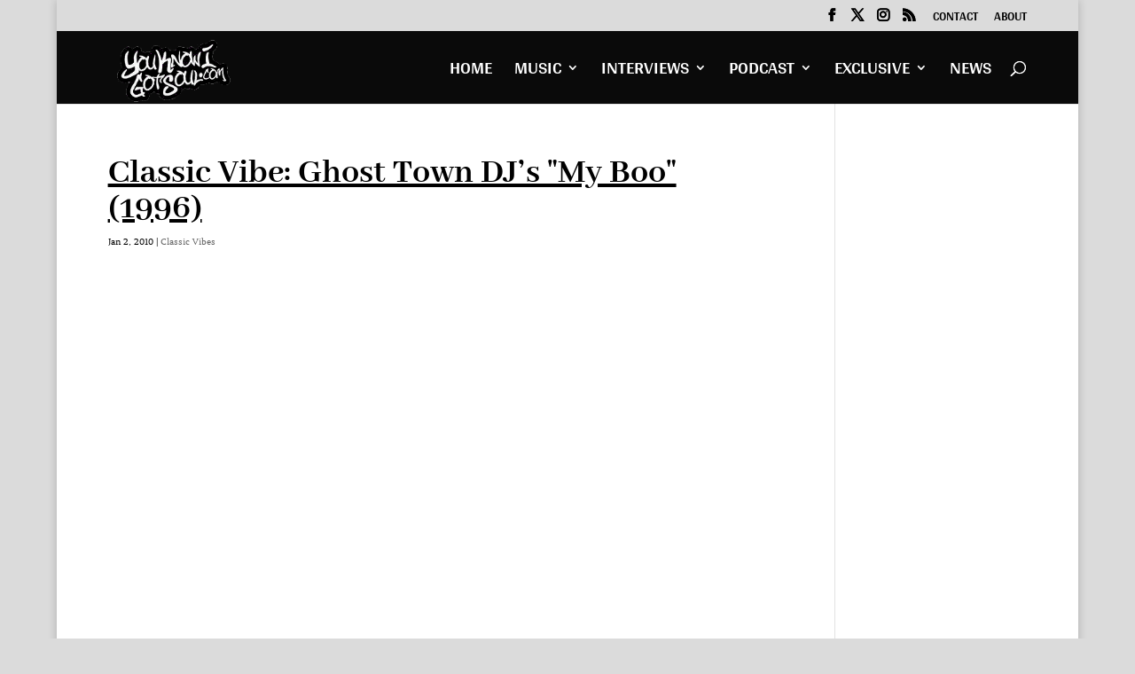

--- FILE ---
content_type: text/html; charset=utf-8
request_url: https://www.google.com/recaptcha/api2/aframe
body_size: 269
content:
<!DOCTYPE HTML><html><head><meta http-equiv="content-type" content="text/html; charset=UTF-8"></head><body><script nonce="905lBrGKt0CLv1Jh6F4jxA">/** Anti-fraud and anti-abuse applications only. See google.com/recaptcha */ try{var clients={'sodar':'https://pagead2.googlesyndication.com/pagead/sodar?'};window.addEventListener("message",function(a){try{if(a.source===window.parent){var b=JSON.parse(a.data);var c=clients[b['id']];if(c){var d=document.createElement('img');d.src=c+b['params']+'&rc='+(localStorage.getItem("rc::a")?sessionStorage.getItem("rc::b"):"");window.document.body.appendChild(d);sessionStorage.setItem("rc::e",parseInt(sessionStorage.getItem("rc::e")||0)+1);localStorage.setItem("rc::h",'1768933829618');}}}catch(b){}});window.parent.postMessage("_grecaptcha_ready", "*");}catch(b){}</script></body></html>